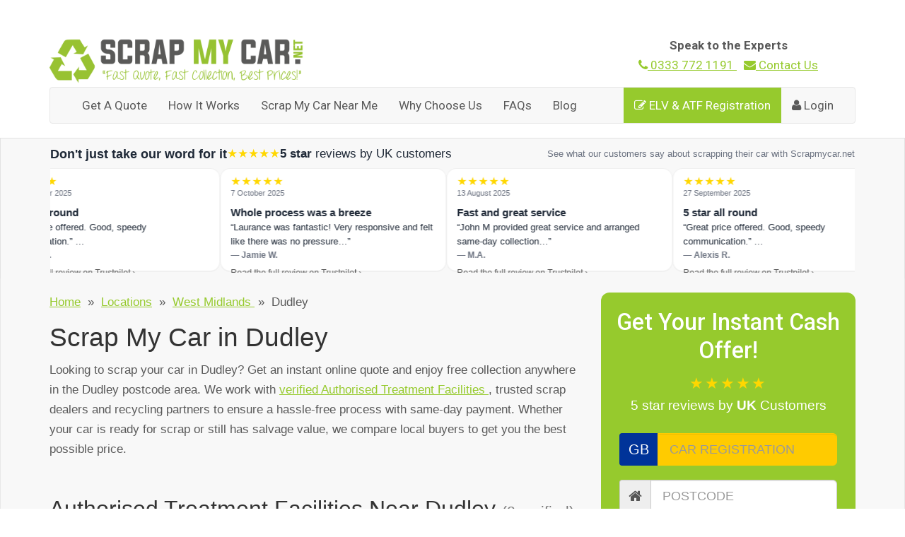

--- FILE ---
content_type: text/html; charset=UTF-8
request_url: https://www.scrapmycar.net/locations/scrap-car-dudley
body_size: 15211
content:


<!DOCTYPE html>
<html lang="en">
<head>
<meta charset="utf-8">
<title>Top Prices Paid for Scrap Cars in Dudley - scrapmycar.net</title>
<meta name="description" content="scrapmycar.net will help you get the best possible price for your scrap car in Dudley. We&#039;ll even arrange free collection from a local car scrap yard.">
<meta name="robots" content="index,follow">
<meta name="viewport" content="width=device-width, initial-scale=1">

<!-- Open Graph -->
<meta property="og:type" content="website">
<meta property="og:title" content="Top Prices Paid for Scrap Cars in Dudley - scrapmycar.net">
<meta property="og:description" content="scrapmycar.net will help you get the best possible price for your scrap car in Dudley. We&#039;ll even arrange free collection from a local car scrap yard.">
<meta property="og:image" content="https://www.scrapmycar.net/img/facebook.jpg">
<meta property="og:url" content="https://www.scrapmycar.net/locations/scrap-car-dudley">

<link rel="canonical" href="https://www.scrapmycar.net/locations/scrap-car-dudley">

<!-- Styles -->
<link href="/css/bootstrap.min.css" rel="stylesheet">
<link href="/css/style.css" rel="stylesheet">
<link rel="stylesheet" href="/font-awesome/css/font-awesome.min.css">
<link href="/css/daterangepicker.css" rel="stylesheet">

<link rel="icon" href="/img/favicon.ico" type="image/x-icon">
<link rel="shortcut icon" href="/img/favicon.ico">
<link rel="apple-touch-icon" href="/bootstrap/img/apple-touch-icon.png">
<link rel="apple-touch-icon" sizes="72x72" href="/bootstrap/img/apple-touch-icon-72x72.png">
<link rel="apple-touch-icon" sizes="114x114" href="/bootstrap/img/apple-touch-icon-114x114.png">

<!-- Fonts -->
<link rel="preconnect" href="https://fonts.googleapis.com">
<link rel="preconnect" href="https://fonts.gstatic.com" crossorigin>

<link rel="stylesheet"
      href="https://fonts.googleapis.com/css2?family=Inter:wght@300;400;500&family=Roboto:ital,wght@0,300;0,400;0,500;0,700;1,300;1,400&display=swap">

<!-- Google tag (gtag.js) -->
<script async src="https://www.googletagmanager.com/gtag/js?id=G-BK8Q0M3VE4"></script>
<script>
  window.dataLayer = window.dataLayer || [];
  function gtag(){ dataLayer.push(arguments); }
  gtag('js', new Date());
  gtag('config', 'G-BK8Q0M3VE4');
  gtag('config', 'AW-953612166');
</script>

<!-- Facebook Pixel -->
<script>
!function(f,b,e,v,n,t,s){if(f.fbq)return;n=f.fbq=function(){n.callMethod?
n.callMethod.apply(n,arguments):n.queue.push(arguments)};if(!f._fbq)f._fbq=n;
n.push=n;n.loaded=!0;n.version='2.0';n.queue=[];t=b.createElement(e);t.async=!0;
t.src=v;s=b.getElementsByTagName(e)[0];s.parentNode.insertBefore(t,s)}
(window, document,'script','https://connect.facebook.net/en_US/fbevents.js');
fbq('init', '304334920079708'); fbq('track', 'PageView');
</script>
<noscript><img height="1" width="1" style="display:none"
src="https://www.facebook.com/tr?id=304334920079708&ev=PageView&noscript=1" alt=""></noscript>
</head>
<body>
<div class="container">
    <div class="row">
        <div class="logotop">
            <div class="col-md-4">
                <a href="/"><img src="/img/scrapmycar.webp" alt="Scrap My Car" class="img-responsive"/></a>
            </div>
            <div class="col-md-4 col-md-push-4">
  <p class="header-contact" style="text-align: center; margin: 0;">
    <strong>Speak to the Experts</strong><br>
    <a href="tel:03337721191" class="contact-phone" style="margin-right: 10px;">
      <i class="fa fa-phone"></i> 0333 772 1191
    </a>
    <a href="https://www.scrapmycar.net/contact.php" class="contact-email">
      <i class="fa fa-envelope"></i> Contact Us
    </a>
  </p>
</div>
        </div>
    </div>
   <!-- Static navbar -->
  <nav class="navbar navbar-default">
    <div class="container-fluid">
      <div class="navbar-header">
        <button type="button" class="navbar-toggle collapsed" data-toggle="collapse" data-target="#navbar" aria-expanded="false" aria-controls="navbar">
          <span class="sr-only">Toggle navigation</span>
          <span class="icon-bar"></span>
          <span class="icon-bar"></span>
          <span class="icon-bar"></span>
        </button>
      </div>

      <div id="navbar" class="navbar-collapse collapse">
        <ul class="nav navbar-nav">
                      <li><a href="https://www.scrapmycar.net">Get A Quote</a></li>
            <li><a href="https://www.scrapmycar.net/how-it-works.php">How It Works</a></li>
            <li><a href="https://www.scrapmycar.net/locations">Scrap My Car Near Me</a></li>
            <li><a href="https://www.scrapmycar.net/why-choose-us.php">Why Choose Us</a></li>
            <li><a href="https://www.scrapmycar.net/faq.php">FAQs</a></li>
            <li><a href="https://www.scrapmycar.net/news/">Blog</a></li>
                  </ul> <!-- CLOSE the first UL before starting the right-aligned menu -->

        <ul class="nav navbar-nav navbar-right">
                      <li class="active"><a href="/register.php"><i class="fa fa-pencil-square-o"></i> ELV &amp; ATF Registration</a></li>
            <li><a href="/elv-atf/login.php"><i class="fa fa-user"></i> Login</a></li>
                  </ul>
      </div><!--/.nav-collapse -->
    </div>
  </nav>

<!-- Org + WebPage + LocalBusiness + Breadcrumbs -->
<script type="application/ld+json">
{"@context":"https://schema.org","@graph":[{"@type":"Organization","@id":"https://www.scrapmycar.net/#org","name":"Scrap My Car","url":"https://www.scrapmycar.net/","logo":"https://www.scrapmycar.net/img/scrapmycar.png","telephone":"+44-333-772-1191","email":"contact@scrapmycar.net","sameAs":["https://www.facebook.com/ScrapMyCar","https://x.com/scrapmycar_uk"]},{"@type":"WebSite","@id":"https://www.scrapmycar.net/#website","url":"https://www.scrapmycar.net/","name":"scrapmycar.net","publisher":{"@id":"https://www.scrapmycar.net/#org"}},{"@type":"WebPage","@id":"https://www.scrapmycar.net/locations/scrap-car-dudley/#webpage","url":"https://www.scrapmycar.net/locations/scrap-car-dudley/","name":"Scrap My Car Dudley | Free Collection & Instant Payment","description":"Get the best price to scrap your car in Dudley. Free collection, instant quotes and same-day payment.","inLanguage":"en-GB","isPartOf":{"@id":"https://www.scrapmycar.net/#website"},"publisher":{"@id":"https://www.scrapmycar.net/#org"},"mainEntity":{"@id":"https://www.scrapmycar.net/locations/scrap-car-dudley/#service"}},{"@type":"Service","@id":"https://www.scrapmycar.net/locations/scrap-car-dudley/#service","name":"Scrap Car Collection & Recycling – Dudley","serviceType":"Scrap vehicle collection and disposal","provider":{"@id":"https://www.scrapmycar.net/#org"},"areaServed":[{"@type":"AdministrativeArea","name":"Dudley"},{"@type":"AdministrativeArea","name":"West Midlands"}],"availableChannel":{"@type":"ServiceChannel","serviceUrl":"https://www.scrapmycar.net/locations/scrap-car-dudley/"},"url":"https://www.scrapmycar.net/locations/scrap-car-dudley/","mainEntityOfPage":{"@id":"https://www.scrapmycar.net/locations/scrap-car-dudley/#webpage"},"serviceArea":{"@type":"Place","geo":{"@type":"GeoCoordinates","latitude":52.51236,"longitude":-2.0972}}},{"@type":"BreadcrumbList","@id":"https://www.scrapmycar.net/locations/scrap-car-dudley/#breadcrumb","itemListElement":[{"@type":"ListItem","position":1,"name":"Home","item":"https://www.scrapmycar.net/"},{"@type":"ListItem","position":2,"name":"Locations","item":"https://www.scrapmycar.net/locations/"},{"@type":"ListItem","position":3,"name":"Dudley","item":"https://www.scrapmycar.net/locations/scrap-car-dudley/"}]}]}</script>
<style>
  p a { color:#96ca2d; font-weight: 400; text-decoration: underline; }
  span.circle { background:#95ca2d; border-radius:40px; padding:4px 11px; margin-right:5px; }
  .greenbox { border:2px solid #95ca2f; border-radius:15px; padding:20px; min-height:260px; }
  .map-embed { position:relative; padding-bottom:36.25%; height:0; overflow:hidden; }
.map-embed iframe { position:absolute; top:0; left:0; width:100%; height:100%; }
  .reviewbanner {
    background: linear-gradient(180deg, rgba(150, 202, 45, .08) 0, rgba(150, 202, 45, .02) 100%), var(--bg-soft);
    padding: 50px 0;
    border-top: 1px solid #f0f0f0;
    border: 1px solid #e2e2e2;
    border-radius: 15px;
    margin-top: 30px;
    margin-bottom: 50px;
}

.reviews-grid .col-md-4 {
    margin-bottom: 24px;
    margin-right: -20px;
}

.steps-band {
    padding: 20px 0 10px;
    margin-top: 10px;
}

.btn-get-price{
      background-color: #95ca2f;
    color: #fff;
    margin-top: 10px;
}
  
  .town-extra-content {
    margin-bottom: 30px;
}
</style>

<style>
    :root {
        --bg: #0f172a;
        --card: #1e2537;
        --text-main: #f8fafc;
        --text-dim: #94a3b8;
        --accent: #38bdf8;
        --radius-lg: 1rem;
    }

    header h1 { margin: 0 0 .35rem; font-size: 1.8rem; }
    header .subline { color: var(--text-dim); margin-bottom: 1rem; }
    .summary-bar { color: var(--text-dim); font-size: .9rem; margin: 0 0 1rem; }
    .panel { background: var(--card); border-radius: var(--radius-lg); padding: 1rem; margin-bottom: 1rem; }
    .section-title { display:flex; align-items:center; justify-content: space-between; margin-bottom: .5rem; }
    .section-title h2 { margin: 0; font-size: 1.1rem; }
    .count-chip { background: rgba(255,255,255,0.1); border-radius: 999px; padding: .2rem .6rem; font-size: .8rem; }
    ul.place-list { list-style: none; padding: 0; margin: 0; display: grid; grid-template-columns: 1fr; gap: .35rem; }
    ul.place-list li a { color: var(--text-main); text-decoration: none; }
    ul.place-list li a:hover { color: var(--accent); text-decoration: underline; }
    .empty-state { font-size: .9rem; color: var(--text-dim); padding: .5rem 0 1rem; }
    footer { margin-top: 16px; color: var(--text-dim); font-size: .85rem; }
    .content { margin-top: 1rem; }
</style>

<style>
  /* Steps band + cards */
.steps-band{padding:20px 0 10px}
.step-card{
  position:relative;background:#fff;border:1px solid #e7f1cf;border-radius:16px;
  padding:22px 18px 18px;margin-bottom:20px;min-height:281px;
  box-shadow:0 6px 22px rgba(150,202,45,.12);
  transition:transform .18s ease,box-shadow .18s ease;
}
.step-card:hover{transform:translateY(-3px);box-shadow:0 10px 28px rgba(150,202,45,.18)}
.step-badge{
  position:absolute;top:-14px;left:-14px;width:38px;height:38px;border-radius:50%;
  background:#96ca2d;color:#fff;font-weight:700;font-size:18px;
  display:flex;align-items:center;justify-content:center;box-shadow:0 4px 10px rgba(0,0,0,.12)
}
.step-icon{
  width:64px;height:64px;border-radius:14px;margin-bottom:12px;
  display:flex;align-items:center;justify-content:center;
  background:linear-gradient(180deg,rgba(150,202,45,.18),rgba(150,202,45,.10));
  border:1px solid #e7f1cf
}
.step-icon svg{width:38px;height:38px}
.step-icon svg rect,.step-icon svg circle,.step-icon svg path{stroke:#6e8e1c;fill:transparent}
.step-icon svg rect:first-child{fill:#dff0b3}
.step-card h4{margin:8px 0 8px;font-size:20px;font-weight:700;color:#2e2e2e}
.step-card p{margin:0;font-size:16px;line-height:1.55;color:#444}
@media(max-width:767px){.step-card{min-height:auto}}
.step-icon { width:72px; height:72px; }
.step-icon svg { width:72px; height:72px; display:block; }


.review-box {
    padding: 10px;
    border: solid 1px #96ca2d;
    border-radius: 15px;
    margin-right: 20px;
}

.reviewrow{
  display: flex;
}

.wrapper-top{
    background-color: #f8f8f8;
    padding: 20px;
    border: solid 1px #e7e7e7;
    margin-bottom: 30px;
    border-top:0px;
  }

  a.active {
    color: #96ca2d;
    font-weight: 600;
}

a:hover, a:focus {
    color: #96ca2d;
    text-decoration: none;
}

  .map-embed { position:relative; padding-bottom:36.25%; height:0; overflow:hidden; }

.reviewbanner {
    background: linear-gradient(180deg, rgba(150, 202, 45, .08) 0, rgba(150, 202, 45, .02) 100%), var(--bg-soft);
    padding: 0px 0;
    border-top: 1px solid #f0f0f0;
    border: 1px solid #e2e2e2;
    border-radius: 0px;
    margin-top: 0px;
    margin-bottom: 0px;
    border-bottom: 0px;
}

.help-callout{
  background: #f8f8f8;
    padding: 30px;
    border-radius: 15px;
    text-align: center;
    border: solid 1px #e7f1cf;
}

.help-callout button{
  background: #96ca2d;
  border: 1px solid #87b42d;
}
</style>

<style>
  .step-icon{width:72px;height:72px;margin-bottom:10px}
  .step-icon svg{width:72px;height:72px;display:block}
</style>
</div>

<!-- Reviews Banner :: Scrapmycar.net -->
<style>
  :root{
    --smc-brand: var(--bs-primary, currentColor);
    --smc-text: #1f2937;
    --smc-muted: #6b7280;
    --smc-card-bg: #ffffff;
    --smc-band-bg: #f8fafc;
    --smc-star: #FFD700;
    --smc-radius: 14px;
    --smc-gap: 14px;
    --smc-height: 148px;
    --smc-pad-y: 10px;
    --smc-pad-x: 14px;
    --smc-speed: 48s;
  }

.reviewbanner {
    position: relative;
    z-index: 5;
    background: #f8f8f8;
    border-block: 1px solid rgba(0, 0, 0, 0.06);
    color: var(--smc-text);
    overflow: hidden;
    border-bottom: 0px;
}

  .reviewbanner .container{
    max-width: 1200px;
    margin-inline: auto;
    padding: 8px 16px;
  }

  .reviews-head{
    display:flex;
    align-items:center;
    gap: 10px 16px;
    flex-wrap: wrap;
    margin: 0 0 6px 0;
  }
  .reviews-head h2{
    font-size: 18px;
    line-height: 1.2;
    margin: 0;
    font-weight: 700;
    color: var(--smc-text);
  }
  .reviews-head .tp-badge{
    display:inline-flex;
    align-items:center;
    gap:8px;
    font-size: 13px;
    line-height:1.2;
    color: var(--smc-text);
    text-decoration:none;
    background:#fff;
    border:1px solid rgba(0,0,0,0.08);
    padding:6px 10px;
    border-radius: 999px;
    transition: border-color .2s ease;
  }
  .reviews-head .tp-badge:hover{
    border-color: var(--smc-brand);
  }
  .reviews-head .lead{
    margin:0 0 0 auto;
    font-size: 13px;
    color: var(--smc-muted);
    white-space: nowrap;
    overflow: hidden;
    text-overflow: ellipsis;
  }

  .reviews-rail{
    position: relative;
    height: var(--smc-height);
    overflow: hidden;
    mask-image: linear-gradient(90deg, transparent 0, #000 36px, #000 calc(100% - 36px), transparent 100%);
  }

  .reviews-track{
    display: inline-flex;
    align-items: stretch;
    gap: var(--smc-gap);
    will-change: transform;
    animation: smc-marquee var(--smc-speed) linear infinite;
    padding-bottom: 2px;
  }
  .reviews-track:hover{ animation-play-state: paused; }
  @keyframes smc-marquee{
    from { transform: translateX(0); }
    to   { transform: translateX(-50%); }
  }

  .reviewbox{
    display:flex;
    flex-direction: column;
    justify-content: space-between;
    width: 320px;
    min-width: 320px;
    height: calc(var(--smc-height) - 2px);
    background: var(--smc-card-bg);
    border: 1px solid rgba(0,0,0,0.06);
    border-radius: var(--smc-radius);
    padding: var(--smc-pad-y) var(--smc-pad-x);
    box-shadow: 0 1px 0 rgba(0,0,0,0.03);
  }
  .reviewbox .rating{
    font-size: 16px;
    letter-spacing: 1px;
    color: var(--smc-star);
    line-height: 1;
  }
  .reviewbox .meta{
    display:flex; gap:8px; align-items:center; flex-wrap:wrap;
    font-size:12px; color: var(--smc-muted);
  }
  .reviewbox .date{ color: var(--smc-muted); }
  .reviewbox .title{
    font-size: 15px; margin: 2px 0 2px; line-height: 1.25; font-weight: 700; color: var(--smc-text);
  }
  .reviewbox .description{
    font-size: 13px; margin: 0; color: var(--smc-text);
    display: -webkit-box; -webkit-line-clamp: 2; -webkit-box-orient: vertical; overflow: hidden;
  }
  .reviewbox .author{ font-size: 12px; color: var(--smc-muted); }
  .reviewbox .source a{
    font-size: 12px; text-decoration: none; color: var(--smc-brand);
  }
  .reviewbox .source a:hover{ text-decoration: underline; }

  @media (max-width: 768px){
    .reviews-head{
      gap: 6px 10px;
    }
    .reviews-head .lead{ display:none; }
    .reviewbox{ width: 280px; min-width: 280px; }
    :root{ --smc-height: 142px; }
  }

  @media (prefers-reduced-motion: reduce){
    .reviews-track{ animation: none; }
  }

  .thumbnail a>img, .thumbnail>img {
    margin-right: auto;
    margin-left: auto;
    border-radius: 15px;
}

.thumbnail {
    display: block;
    padding: 4px;
    margin-bottom: 20px;
    line-height: 1.42857143;
    background-color: #fff;
    border: 1px solid #e7f1cf;
    border-radius: 15px;
    -webkit-transition: border .2s 
ease-in-out;
    -o-transition: border .2s ease-in-out;
    transition: border .2s 
ease-in-out;
    min-height: 613px;
}

.thumbnail a.btn.btn-default{
  width: 100%;
    background-color: #96ca2d;
    color: #fff;
}

.greenbox{
      border: 2px solid #95ca2f;
    border-radius: 15px;
    padding: 20px;
    min-height: 260px;
}
</style>

<div class="reviewbanner" role="region" aria-label="Customer reviews from Trustpilot">
  <div class="container">
    <div class="reviews-head">
      <h2>Don't just take our word for it</h2>
      <span class="rating" aria-hidden="true" style="color:#FFD700;">★★★★★</span>
      
        <span><strong>5 star</strong> reviews by UK customers</span>
      </a>
      <p class="lead">See what our customers say about scrapping their car with Scrapmycar.net</p>
    </div>

    <div class="reviews-rail" aria-live="polite">
      <div class="reviews-track">

        <!-- TRACK A -->
        <article class="reviewbox">
          <div>
            <div class="rating" aria-label="Five out of five stars">★★★★★</div>
            <div class="meta">
              <span class="date">27 September 2025</span>
            </div>
            <h4 class="title">5 star all round</h4>
            <p class="description">“Great price offered. Good, speedy communication.” …</p>
          </div>
          <div>
            <div class="author">— Alexis R.</div>
            <p class="source">
              <a href="https://uk.trustpilot.com/users/68d7e8bb8a838c84077bc927" 
                 target="_blank" rel="noopener noreferrer"
                 aria-label="Read the full review on Trustpilot (opens in a new tab)">
                 Read the full review on Trustpilot ›
              </a>
            </p>
          </div>
        </article>

        <article class="reviewbox">
          <div>
            <div class="rating" aria-label="Five out of five stars">★★★★★</div>
            <div class="meta">
              <span class="date">7 October 2025</span>
            </div>
            <h4 class="title">Whole process was a breeze</h4>
            <p class="description">“Laurance was fantastic! Very responsive and felt like there was no pressure…”</p>
          </div>
          <div>
            <div class="author">— Jamie W.</div>
            <p class="source">
              <a href="https://uk.trustpilot.com/users/68e536ef7e136979f1607b8d" 
                 target="_blank" rel="noopener noreferrer"
                 aria-label="Read the full review on Trustpilot (opens in a new tab)">
                 Read the full review on Trustpilot ›
              </a>
            </p>
          </div>
        </article>

        <article class="reviewbox">
          <div>
            <div class="rating" aria-label="Five out of five stars">★★★★★</div>
            <div class="meta">
              <span class="date">13 August 2025</span>
            </div>
            <h4 class="title">Fast and great service</h4>
            <p class="description">“John M provided great service and arranged same-day collection…”</p>
          </div>
          <div>
            <div class="author">— M.A.</div>
            <p class="source">
              <a href="https://uk.trustpilot.com/reviews/689ce90f620951f63fed8618" 
                 target="_blank" rel="noopener noreferrer"
                 aria-label="Read the full review on Trustpilot (opens in a new tab)">
                 Read the full review on Trustpilot ›
              </a>
            </p>
          </div>
        </article>

        <!-- TRACK B (duplicate for infinite loop) -->
        <article class="reviewbox" aria-hidden="true">
          <div>
            <div class="rating">★★★★★</div>
            <div class="meta"><span class="date">27 September 2025</span></div>
            <h4 class="title">5 star all round</h4>
            <p class="description">“Great price offered. Good, speedy communication.” …</p>
          </div>
          <div>
            <div class="author">— Alexis R.</div>
            <p class="source">
              <a href="https://uk.trustpilot.com/users/68d7e8bb8a838c84077bc927" target="_blank" rel="noopener noreferrer">
                Read the full review on Trustpilot ›
              </a>
            </p>
          </div>
        </article>

        <article class="reviewbox" aria-hidden="true">
          <div>
            <div class="rating">★★★★★</div>
            <div class="meta"><span class="date">7 October 2025</span></div>
            <h4 class="title">Whole process was a breeze</h4>
            <p class="description">“Laurance was fantastic! Very responsive and felt like there was no pressure…”</p>
          </div>
          <div>
            <div class="author">— Jamie W.</div>
            <p class="source">
              <a href="https://uk.trustpilot.com/users/68e536ef7e136979f1607b8d" target="_blank" rel="noopener noreferrer">
                Read the full review on Trustpilot ›
              </a>
            </p>
          </div>
        </article>

        <article class="reviewbox" aria-hidden="true">
          <div>
            <div class="rating">★★★★★</div>
            <div class="meta"><span class="date">13 August 2025</span></div>
            <h4 class="title">Fast and great service</h4>
            <p class="description">“John M provided great service and arranged same-day collection…”</p>
          </div>
          <div>
            <div class="author">— M.A.</div>
            <p class="source">
              <a href="https://uk.trustpilot.com/reviews/689ce90f620951f63fed8618" target="_blank" rel="noopener noreferrer">
                Read the full review on Trustpilot ›
              </a>
            </p>
          </div>
        </article>

      </div>
    </div>

  </div>
</div>
<!-- /Reviews Banner -->

<section class="wrapper-top">
<div class="container">
<div class="row">
    <!-- Quote box -->
<div class="col-md-4 col-lg-4 col-sm-6 col-lg-push-8 col-md-push-8 col-sm-push-6">
  <div class="quote text-center">
    <h2>Get Your Instant Cash Offer!</h2>
    
    <p class="quote-rating" style="font-size:1.1em;">
      <span style="color:#FFD700; font-size:1.2em; letter-spacing:2px;">★★★★★</span><br>
      5 star reviews <strong></strong> by <strong>UK</strong> Customers
    </p>

    <form id="instant_quote" method="post" action="/vehicle-details.php" style="text-align:left;">
      <div class="reg">
        <div class="input-group">
          <span class="input-group-addon">GB</span>
          <input class="form-control input-lg" name="reg_no" id="reg_no" type="text" maxlength="10" placeholder="Car Registration" value="">
        </div>
      </div>
      <div class="input-group">
        <span class="input-group-addon"><i class="fa fa-home"></i></span>
        <input class="form-control input-lg" name="postcode" id="postcode" type="text" maxlength="10" placeholder="Postcode" value="">
      </div>
    <div class="text-center">
      <button type="submit" class="btn btn-default" id="btn_instant_get_price">Get Price!</button>
      </div>
    </form>

  </div>
</div>


  <!-- Content -->


  <div class="col-md-8 col-sm-6 col-md-pull-4 col-sm-pull-6">
    <p class="breadcrumbs">
    <a href="/" title="Home">Home</a>
    &nbsp;&raquo;&nbsp;
    <a href="/locations/" title="Locations">Locations</a>
          &nbsp;&raquo;&nbsp;
      <a href="/locations/scrap-car-west-midlands/"
         title="Scrap My Car West Midlands">
        West Midlands      </a>
        &nbsp;&raquo;&nbsp;
    <span title="Scrap My Car Dudley">
      Dudley    </span>
  </p>
    <h1>Scrap My Car in Dudley</h1>
	  <p>
  Looking to scrap your car in Dudley? 
  Get an instant online quote and enjoy free collection anywhere in the 
  Dudley postcode area. 
  We work with 
  <a href="/verified-elvs.php?q=Dudley" target="_blank" rel="noopener nofollow">
    verified Authorised Treatment Facilities
  </a>, 
  trusted scrap dealers and recycling partners to ensure a hassle-free process with same-day payment. 
  Whether your car is ready for scrap or still has salvage value, we compare local buyers to get you the best possible price.
</p>

	  <style>
.elv-badge{display:inline-block;margin-left:6px;padding:2px 6px;border-radius:12px;font-size:12px;line-height:1;background:#00763c;color:#fff;}
.elv-card{padding:12px;border:1px solid #eee;border-radius:8px;min-height:230px;margin-bottom:10px;background:#f4f6ed;}
</style><h2 style="margin-top:50px;">Authorised Treatment Facilities Near Dudley <small>(2 verified)</small></h2><div class="container row"><div class="col-md-4"><div class="elv-card"><strong><a href="https://environment.data.gov.uk/public-register/end-of-life-vehicles/registration/VP3599CW" target="_blank" rel="nofollow noopener">ELV Recycling Ltd</a></strong><span class="elv-badge" title="Verified on the Environment Agency public register">Verified on GOV.UK</span><br>Unit 18 Premier Estate, Leys Road, Brierley Hill, West Midlands, DY5 3UP<br>Tel: 01384 77308 (EA/WML: 46186) (EPR: VP3599CW)</div></div><div class="col-md-4"><div class="elv-card"><strong><a href="https://environment.data.gov.uk/public-register/end-of-life-vehicles/registration/EB3536AX" target="_blank" rel="nofollow noopener">F And J Exports Ltd</a></strong><span class="elv-badge" title="Verified on the Environment Agency public register">Verified on GOV.UK</span><br>Unit 14, Thornleigh Trading Est, Dudley, West Midlands, DY2 8UB<br>Tel: 01384 213 186 (EA/WML: 103804) (EPR: EB3536AX)</div></div></div><!-- ELV debug: town=Dudley, slug=dudley, area=, count=0, phase=area-fallback -->

	  
 </section>
	<div class="container">
  <section class="steps-band">
    <div class="row">
      <div class="col-md-12">
        
        <div class="row">

          <!-- STEP 1 -->
          <div class="col-sm-12 col-md-4">
            <article class="step-card">
                <div class="step-icon" aria-hidden="true">
                <svg><use href="#icon-plate"></use></svg>
              </div>
              <h4>Instant offers</h4>
              <p>
                Get a quote in 30 seconds when you put your car's basic details into our online generator.
              </p>
            </article>
          </div>

          <!-- STEP 2 -->
          <div class="col-sm-12 col-md-4">
            <article class="step-card">
              <div class="step-icon" aria-hidden="true">
                <svg><use href="#icon-tick"></use></svg>
              </div>
              <h4>Guaranteed prices</h4>
              <p>
                Describe the condition of your car to our team and we'll secure that price for you.
              </p>
            </article>
          </div>

          <!-- STEP 3 -->
          <div class="col-sm-12 col-md-4">
            <article class="step-card">
              <div class="step-icon" aria-hidden="true">
                <svg><use href="#icon-truck"></use></svg>
              </div>
              <h4>Free collection</h4>
              <p>
                Our network of specialists cover all Dudley postcodes, meaning we can offer a free collection to all.
              </p>
            </article>
          </div>

        </div>
      </div>
    </div>
  </section>
</div>
	
<!-- REVIEWS @FETCH: ID=11616 Town=Dudley Len=0 --><!-- No reviews present in this town's Content field -->




 <div class="container">
  <div>
    <div class="col-md-12">
      <!-- New four-column content section (moved to top) -->
      <div class="row mb-4">
        <h2>Scrap Car Solutions we offer in Dudley.</h2>
        <div class="col-md-3 mb-3">
          <h3>Scrap your car</h3>
          <p>Get an instant scrap price for your car using just your postcode and registration number. We offer quick sales and free collection through our nationwide network of specialists making it the simplest, most hassle free way to sell your vehicle.</p>
        </div>

        <div class="col-md-3 mb-3">
          <h3>Sell a car for salvage</h3>
          <p>Some vehicles are simply too good to scrap. If yours still has value, we can often secure you a higher offer than the standard scrap price. Our network of specialist buyers purchase vehicles for parts and repairs a process we call selling for salvage. Get in touch with our team to find out if your car qualifies.</p>
        </div>

        <div class="col-md-3 mb-3">
          <h3>Sell a damaged car</h3>
          <p>Whether your car is broken, damaged, written off, or has failed its MOT, you can still sell it quickly with Scrapmycar.net. Our expert buyers find value in every vehicle, regardless of condition, ensuring you get the best possible deal and a guaranteed sale much faster than selling privately.</p>
        </div>

        <div class="col-md-3 mb-3">
          <h3>Sell a van or commercial vehicle</h3>
          <p>Have a van, truck, bus, or other commercial vehicle that's past its prime? Whether it's a single vehicle or a whole fleet, Scrapmycar.net makes it easy to get a great price and hassle free collection anywhere in the Dudley area.</p>
        </div>
      </div>

      <!-- Existing section -->
      <h2>We Buy all kinds of vehicles in Dudley including.</h2>

      <div class="row vehicle-types-list">
        <div class="col-md-4 mb-3">
          <h4><span class="tick">✅</span> Non-starters</h4>
        </div>
        <div class="col-md-4 mb-3">
          <h4><span class="tick">✅</span> MOT Failures</h4>
        </div>
        <div class="col-md-4 mb-3">
          <h4><span class="tick">✅</span> Insurance Write-Offs</h4>
        </div>
        <div class="col-md-4 mb-3">
          <h4><span class="tick">✅</span> Damaged or Broken</h4>
        </div>
        <div class="col-md-4 mb-3">
          <h4><span class="tick">✅</span> SORN or No V5</h4>
        </div>
        <div class="col-md-4 mb-3">
          <h4><span class="tick">✅</span> Petrol, Diesel, Hybrid, Electric</h4>
        </div>
      </div>

    </div>
  </div>
</div>


<br>
<!-- Get your scrap car quote -->
<div class="container">
<section class="steps-band">
  <div class="row">
    <div class="col-md-12">
      <h2>How to Scrap Your Car In Dudley</h2>
      <p>Get a guaranteed price and complete the whole process in just a few minutes.</p>

      <div class="row">

        <!-- STEP 1 -->
        <div class="col-sm-12 col-md-4">
          <article class="step-card">
            <div class="step-badge">1</div>
            <div class="step-icon" aria-hidden="true">
              <svg><use href="#icon-plate"></use></svg>
            </div>
            <h4>Get your instant quote</h4>
            <p>
              Enter your reg and <strong></strong> postcode.  
              We check real-time scrap and salvage prices from licensed buyers in
              <strong>Dudley</strong> and show verified offers only.
            </p>
          </article>
        </div>

        <!-- STEP 2 -->
        <div class="col-sm-12 col-md-4">
          <article class="step-card">
            <div class="step-badge">2</div>
            <div class="step-icon" aria-hidden="true">
              <svg><use href="#icon-tick"></use></svg>
            </div>
            <h4>Choose your collection</h4>
            <p>
              Pick the best price and book a time that suits you.  
              Your driver arrives with ID and follows proper depollution and handling procedures — no pressure, no surprises.
            </p>
          </article>
        </div>

        <!-- STEP 3 -->
        <div class="col-sm-12 col-md-4">
          <article class="step-card">
            <div class="step-badge">3</div>
            <div class="step-icon" aria-hidden="true">
              <svg><use href="#icon-truck"></use></svg>
            </div>
            <h4>Get paid & receive your CoD</h4>
            <p>
              You’re paid by secure bank transfer — never cash — in full compliance with the Scrap Metal Dealers Act.  
              Your vehicle goes to an approved ATF and you receive your DVLA Certificate of Destruction.
            </p>
          </article>
        </div>

      </div>
    </div>
  </div>
</section>
<div class="col-md-12">
    <div class="map-embed">
  <iframe
    frameborder="0"
    style="border:0; width:100%; height:400px;"
    src="https://www.google.com/maps/embed/v1/place?key=AIzaSyD176NA50LHgEQk5KnGLvkKMkqhimtFJv8&amp;q=Dudley%2C+UK&amp;zoom=12"
    allowfullscreen
    loading="lazy">
  </iframe>
</div>

<noscript>
  <a href="https://maps.google.com/?q=Dudley%2C+UK" target="_blank" rel="noopener">
    View service area on Google Maps
  </a>
</noscript>

  </div>
</div>

<br>

<div class="container">
<!-- Coverage + Map -->
<div class="row" style="margin-top:20px;">
  <div class="col-md-12" style="margin-top:20px;">
    <h2>Same Day Scrap Car Collection in Dudley.</h2>

<img src="/img/generic-town.jpeg" alt="Town centre of Dudley" class="img-responsive" style="border-radius:15px; margin:15px 0; width:50%; max-width:400px;">

    <p>We offer same day collection and payment from every 
 Dudley postcode including DY1 - DY3.</p>


<p>Or any other neighbouring towns or rural areas to Dudley, including</p>
<p style="font-size:20px;">
  Fordley, Annitsford, Burradon, Camperdown, Killingworth.</p>

 </section>
        
  </div>
   
  <div class="col-md-12">
    
  </div>
</div>

<br>
   


<!-- Minimal icon sizing (you can move this into /css/style.css) -->
<style>
  .step-icon{width:72px;height:72px;margin-bottom:10px}
  .step-icon svg{width:72px;height:72px;display:block}
</style>

<!-- === Inline SVG sprite (place once per page, ideally near the end of <body>) === -->
<svg aria-hidden="true" focusable="false" width="0" height="0" style="position:absolute;left:-9999px;top:-9999px">
  <!-- 1) License Plate + Magnifier -->
  <symbol id="icon-plate" viewBox="0 0 96 64">
    <defs>
      <linearGradient id="step-g1" x1="0" x2="0" y1="0" y2="1">
        <stop offset="0" stop-color="#E8F5C6"/>
        <stop offset="1" stop-color="#DDF0B0"/>
      </linearGradient>
    </defs>
    <rect x="4" y="10" width="72" height="44" rx="7" fill="url(#step-g1)" stroke="#6E8E1C" stroke-width="2"/>
    <rect x="9" y="15" width="62" height="34" rx="5" fill="#FFF" stroke="#B7D05C" stroke-width="1.5"/>
    <rect x="9" y="15" width="14" height="34" rx="3" fill="#003399"/>
    <text x="16" y="36" text-anchor="middle" font-family="Inter, Roboto, Helvetica, Arial, sans-serif"
          font-size="9" fill="#FFF" font-weight="700">GB</text>
    <rect x="27" y="26" width="38" height="4" rx="2" fill="#C9DA7F"/>
    <rect x="27" y="34" width="32" height="4" rx="2" fill="#C9DA7F"/>
    <circle cx="77" cy="44" r="9" fill="#FFF" stroke="#6E8E1C" stroke-width="2"/>
    <line x1="83" y1="50" x2="90" y2="57" stroke="#6E8E1C" stroke-width="3" stroke-linecap="round"/>
  </symbol>

  <!-- 2) Badge Tick -->
  <symbol id="icon-tick" viewBox="0 0 96 96">
    <defs>
      <radialGradient id="step-g2" cx="50%" cy="45%" r="65%">
        <stop offset="0" stop-color="#F3F9DA"/>
        <stop offset="1" stop-color="#E4F2BE"/>
      </radialGradient>
    </defs>
    <circle cx="48" cy="48" r="36" fill="url(#step-g2)" stroke="#96CA2D" stroke-width="2"/>
    <path d="M30 49 l12 12 L66 35" fill="none" stroke="#6E8E1C" stroke-width="6" stroke-linecap="round" stroke-linejoin="round"/>
    <rect x="56" y="56" width="16" height="10" rx="2" fill="#96CA2D" opacity=".25"/>
  </symbol>

  <!-- 3) Tow Truck -->
  <symbol id="icon-truck" viewBox="0 0 120 72">
    <defs>
      <linearGradient id="step-g3" x1="0" x2="0" y1="0" y2="1">
        <stop offset="0" stop-color="#EAF6CE"/>
        <stop offset="1" stop-color="#E0F1BB"/>
      </linearGradient>
    </defs>
    <rect x="10" y="34" width="58" height="20" rx="4" fill="url(#step-g3)" stroke="#6E8E1C" stroke-width="2"/>
    <rect x="68" y="30" width="20" height="24" rx="3" fill="#FFF" stroke="#6E8E1C" stroke-width="2"/>
    <rect x="72" y="34" width="10" height="10" rx="2" fill="#B7D05C"/>
    <path d="M78 30 L96 14 L110 14" fill="none" stroke="#6E8E1C" stroke-width="3" stroke-linecap="round"/>
    <circle cx="110" cy="14" r="3" fill="#6E8E1C"/>
    <circle cx="28" cy="58" r="7.5" fill="#FFF" stroke="#6E8E1C" stroke-width="2"/>
    <circle cx="60" cy="58" r="7.5" fill="#FFF" stroke="#6E8E1C" stroke-width="2"/>
    <rect x="6" y="8" width="28" height="14" rx="3" fill="#96CA2D" opacity=".25"/>
    <path d="M12 15 h16" stroke="#6E8E1C" stroke-width="2" stroke-linecap="round"/>
  </symbol>
</svg>

<section class="town-stats" style="margin-top:30px;margin-bottom:30px;"><div class="row"><div class="col-md-8"><h2>Dudley Scrapping and Salvaging Statistics — 2025</h2><p>In 2025 we helped our customers in Dudley sell 1 cars. That’s 0.1% of all the cars in West Midlands.</p><p>There were 1 grey cars scrapped in Dudley in 2025. They made up 100.0% of all cars scrapped. That’s 88.2% higher than the national average of 11.8%.</p></div></div></section>    <h2 style="margin-top: 50px;">Recent Prices Paid for Vehicles Scrapped in Dudley We’ve Collected.</h2>
    <p>Prices paid depend on; year, make, model and condition. What's Yours Worth?</p>

    <div class="row" style="margin-top:15px;margin-bottom:5px;">
       <div class="col-sm-6 col-md-3 text-center" style="margin-bottom:10px;">
    <div class="greenbox" title="VAUXHALL ZAFIRA scrap value">
      <div style="height:54px; display:flex; align-items:center; justify-content:center; margin-top:4px;">
        <a href="/scrap-value/vauxhall/" aria-label="Scrap value for VAUXHALL">
          <img lazyload
            src="/img/makes/Vauxhall-logo.png"
            alt="VAUXHALL logo"
            style="max-height:50px; max-width:90%; object-fit:contain;"
            onerror="this.style.display='none'">
        </a>
      </div>

      <div style="margin-top:6px;">
        <strong>
          <a href="/scrap-value/vauxhall/" style="text-decoration:none;"
             aria-label="Scrap value for VAUXHALL">
             VAUXHALL          </a>
           ZAFIRA        </strong>
      </div>
      <div style="font-size:18px;margin:6px 0;">£359</div>
      <div style="font-size:13px; opacity:.8;">
        Paid in Dudley      </div>
      <div>
        <a class="btn btn-default btn-sm btn-get-price" href="/scrap-my-car"
           aria-label="Get price for VAUXHALL ZAFIRA">
           Get your price
        </a>
      </div>
    </div>
  </div>
  <div class="col-sm-6 col-md-3 text-center" style="margin-bottom:10px;">
    <div class="greenbox" title="RENAULT CLIO scrap value">
      <div style="height:54px; display:flex; align-items:center; justify-content:center; margin-top:4px;">
        <a href="/scrap-value/renault/" aria-label="Scrap value for RENAULT">
          <img lazyload
            src="/img/makes/Renault-logo.png"
            alt="RENAULT logo"
            style="max-height:50px; max-width:90%; object-fit:contain;"
            onerror="this.style.display='none'">
        </a>
      </div>

      <div style="margin-top:6px;">
        <strong>
          <a href="/scrap-value/renault/" style="text-decoration:none;"
             aria-label="Scrap value for RENAULT">
             RENAULT          </a>
           CLIO        </strong>
      </div>
      <div style="font-size:18px;margin:6px 0;">£114</div>
      <div style="font-size:13px; opacity:.8;">
        Paid in Dudley      </div>
      <div>
        <a class="btn btn-default btn-sm btn-get-price" href="/scrap-my-car"
           aria-label="Get price for RENAULT CLIO">
           Get your price
        </a>
      </div>
    </div>
  </div>
  <div class="col-sm-6 col-md-3 text-center" style="margin-bottom:10px;">
    <div class="greenbox" title="FORD KA scrap value">
      <div style="height:54px; display:flex; align-items:center; justify-content:center; margin-top:4px;">
        <a href="/scrap-value/ford/" aria-label="Scrap value for FORD">
          <img lazyload
            src="/img/makes/Ford-logo.png"
            alt="FORD logo"
            style="max-height:50px; max-width:90%; object-fit:contain;"
            onerror="this.style.display='none'">
        </a>
      </div>

      <div style="margin-top:6px;">
        <strong>
          <a href="/scrap-value/ford/" style="text-decoration:none;"
             aria-label="Scrap value for FORD">
             FORD          </a>
           KA        </strong>
      </div>
      <div style="font-size:18px;margin:6px 0;">£120</div>
      <div style="font-size:13px; opacity:.8;">
        Paid in Dudley      </div>
      <div>
        <a class="btn btn-default btn-sm btn-get-price" href="/scrap-my-car"
           aria-label="Get price for FORD KA">
           Get your price
        </a>
      </div>
    </div>
  </div>
  <div class="col-sm-6 col-md-3 text-center" style="margin-bottom:10px;">
    <div class="greenbox" title="VAUXHALL ASTRA scrap value">
      <div style="height:54px; display:flex; align-items:center; justify-content:center; margin-top:4px;">
        <a href="/scrap-value/vauxhall/" aria-label="Scrap value for VAUXHALL">
          <img lazyload
            src="/img/makes/Vauxhall-logo.png"
            alt="VAUXHALL logo"
            style="max-height:50px; max-width:90%; object-fit:contain;"
            onerror="this.style.display='none'">
        </a>
      </div>

      <div style="margin-top:6px;">
        <strong>
          <a href="/scrap-value/vauxhall/" style="text-decoration:none;"
             aria-label="Scrap value for VAUXHALL">
             VAUXHALL          </a>
           ASTRA        </strong>
      </div>
      <div style="font-size:18px;margin:6px 0;">£200</div>
      <div style="font-size:13px; opacity:.8;">
        Paid in Dudley      </div>
      <div>
        <a class="btn btn-default btn-sm btn-get-price" href="/scrap-my-car"
           aria-label="Get price for VAUXHALL ASTRA">
           Get your price
        </a>
      </div>
    </div>
  </div>
    
    </div>
    
<!-- debug city='' county='West Midlands' postcodeArea='' local1_rows=0 local2_rows=4 uk_rows=0 cards=4 unique_pairs=4 -->
	





<div class="row" style="margin-bottom: 30px; margin-top: 50px;">
  <div class="col-md-12">
    <h2>Frequently asked questions (FAQs)</h2>

    <div class="faq-item">
      <h3 class="faq-question" style="font-weight: 600; color: #95ca2f; cursor: pointer;">
        Can I scrap my car in Dudley?
      </h3>
      <div class="faq-answer" style="display: none;">
        <p>Absolutely, you can <strong>scrap your car in Dudley</strong> and the neighbouring villages and towns, our free collection service offer extends across the whole the surrounding Dudley area. We have a number of registered Elv and ATF licensed scrap yards covering your area that offer the most competitive prices, free collection and trustworthy customer service.</p>
              </div>
    </div>

    <div class="faq-item">
      <h3 class="faq-question" style="font-weight: 600; color: #95ca2f; cursor: pointer;">
        What are the scrap car prices in Dudley?
      </h3>
      <div class="faq-answer" style="display: none;">
        <p>Here at scrapmycar.net our <strong>scrap car prices</strong> are not directly linked to the weight of your car but in fact what the car is worth. We can also give you a price to scrap your van. All our prices are competitive in the UK. In fact, our trustworthy network of ELV and ATF registered scrap yards in Dudley will offer the most competitive prices for your vehicle. If we can salvage your car or van, rather than scrap it, then we’ll locate the best salvage buyer in the UK offering the best price and collection service nationally.</p>
      </div>
    </div>

    <div class="faq-item">
      <h3 class="faq-question" style="font-weight: 600; color: #95ca2f; cursor: pointer;">
        Can you scrap a specific year make and model Car?
      </h3>
      <div class="faq-answer" style="display: none;">
        <p>At our branch in Dudley we scrap every known car, van and motorcycle make and model, from the very latest electric cars, both ULEZ and non-ULEZ compliant diesels and petrol engined cars and vans. As well as much older classic or vintage cars. Whether its a grey import, home modified car or even a commercial fleet that needs scrapping we can scrap it. We identify the specific make and model of vehicle from your registration plate, using the DVLA online vehicle Check service, this allows us to find the best price according to the manufacturer’s specific model data of the vehicle.</p>
      </div>
    </div>

    <div class="faq-item">
      <h3 class="faq-question" style="font-weight: 600; color: #95ca2f; cursor: pointer;">
        Can my unroadworthy, broken down, lost or out of date MOT car be scrapped?
      </h3>
      <div class="faq-answer" style="display: none;">
        <p>Absolutely, we can scrap practically any vehicle, car, bus, lorry or van in any condition. Prices we give will be under the assumption that there are no missing parts from your vehicle. Even if you have an accident damaged car, a car with no valid MOT, we will even take an insurance write off — whatever the condition your vehicle is in we can scrap it.<br>
        Speak to the team if you are unsure about your vehicle? Free phone us 7 days a week on 0333 772 1191.</p>
      </div>
    </div>

    <div class="faq-item">
      <h3 class="faq-question" style="font-weight: 600; color: #95ca2f; cursor: pointer;">
        I cannot find my V5 registration document — can my car be scrapped?
      </h3>
      <div class="faq-answer" style="display: none;">
        <p>We or the DVLA have no problem if you need to <strong>scrap a vehicle without a V5</strong>, but it is your legal responsibility to make sure you provide the DVLA with the information they require to keep their records up to date. You can do this online at the DVLA Website.</p>
      </div>
    </div>

    <div class="faq-item">
      <h3 class="faq-question" style="font-weight: 600; color: #95ca2f; cursor: pointer;">
        What is the difference between salvaging or scrapping a car?
      </h3>
      <div class="faq-answer" style="display: none;">
        <p>Car salvaging involves recovering a vehicle to repair it or strip it for parts, rather than dismantling and recycling it. Salvaging typically offers a higher return for your car or van.</p>
      </div>
    </div>

    <div class="faq-item">
      <h3 class="faq-question" style="font-weight: 600; color: #95ca2f; cursor: pointer;">
        What happens to my scrap car?
      </h3>
      <div class="faq-answer" style="display: none;">
        <p>When your car is scrapped the vehicle will be fully recycled. All of the manufacturer's components and mechanical parts will be stripped and then processed according to ELV/ATF licensed environmental protocols. Most of the materials used to manufacture new cars can now be fully recycled.</p>
      </div>
    </div>

  </div>
</div>

<script>
  document.querySelectorAll('.faq-question').forEach((question) => {
    question.addEventListener('click', () => {
      const answer = question.nextElementSibling;
      const isVisible = answer.style.display === 'block';
      document.querySelectorAll('.faq-answer').forEach(a => a.style.display = 'none'); // hide others
      answer.style.display = isVisible ? 'none' : 'block';
    });
  });
</script>


<script type="application/ld+json">
{
  "@context": "https://schema.org",
  "@type": "HowTo",
  "name": "How To",
  "step": [
    {
      "@type": "HowToStep",
      "name": "1 Instant Online Quote",
      "text": "Go to the get cash offer form and enter your vehicle’s registration plate and your postcode. We’ll then contact the dvla online vehicle data centre and get your make and model details. We’ll also locate the closest scrap car buyers in your area and check their prices."
    },
    {
      "@type": "HowToStep",
      "name": "2 Accept the Offer",
      "text": "Once you accept the best offer we have found for you and you’re happy with the price, if you want to proceed with the sale we will then arrange collection."
    },
    {
      "@type": "HowToStep",
      "name": "3 Collection and Payment",
      "text": "You can book the collection of your vehicle online at whatever time is convenient for you. Any questions you may have our online team will be there to help you with, payment will be made instantly to you at the time of collection."
    }
  ]
}
</script>

<script type="application/ld+json">
{
  "@context": "https://schema.org",
  "@type": "FAQPage",
  "mainEntity": [
    {
      "@type": "Question",
      "name": "Can I scrap my car in Dudley?",
      "acceptedAnswer": {
        "@type": "Answer",
        "text": "Absolutely, you can scrap your car in Dudley and the neighbouring villages and towns, our free collection service offer extends across the whole the surrounding Dudley area. We have a number of registered Elv and ATF licensed scrap yards covering your area that offer the most competitive prices, free collection and trustworthy customer service."
      }
    },
    {
      "@type": "Question",
      "name": "What are the scrap car prices in Dudley?",
      "acceptedAnswer": {
        "@type": "Answer",
        "text": "Here at scrapmycar.net our scrap car prices are not directly linked to the weight of your car but in fact what the car is worth. We can also give you a price to scrap your van. All our prices are competitive in the UK. In fact, our trustworthy network of ELV and ATF registered scrap yards in Dudley will offer the most competitive prices for your vehicle. If we can salvage your car or van, rather than scrap it, then we’ll locate the best salvage buyer in the UK offering the best price and collection service nationally."
      }
    },
    {
      "@type": "Question",
      "name": "Can you scrap a specific year make and model Car?",
      "acceptedAnswer": {
        "@type": "Answer",
        "text": "At our branch in Dudley we scrap every known car, van and motorcycle make and model , from the very latest electric cars, both ULEZ and non-ULEZ compliant diesels and petrol engined cars and vans. As well as much older classic or vintage cars. Whether its a grey import, home modified car or even a commercial fleet that needs scrapping we can scrap it. We identify the specific make and model of vehicle from your registration plate, using the DVLA online vehicle Check service, this allows us to find the best price according to the manufacturer’s specific model data of the vehicle."
      }
    },
    {
      "@type": "Question",
      "name": "Can my unroadworthy, broken down, lost or out of date MOT car be scrapped?",
      "acceptedAnswer": {
        "@type": "Answer",
        "text": "Absolutely, we can scrap practically any vehicle, car, bus, lorry or van in any condition. Prices we give will be under the assumption that there are no missing parts from your vehicle. Even if you have an accident damaged car, a car with no valid MOT, we will even take an insurance write off — whatever the condition your vehicle is in we can scrap it.\nSpeak to the team if you are unsure about your vehicle? Free phone us 7 days a week on 0333 772 1191."
      }
    },
    {
      "@type": "Question",
      "name": "I cannot find my V5 registration document — can my car be scrapped?",
      "acceptedAnswer": {
        "@type": "Answer",
        "text": "We or the DVLA have no problem if you need to scrap a vehicle without a V5, but it is your legal responsibility to make sure you provide the DVLA with the information they require to keep their records up to date. You can do this online at the DVLA Website."
      }
    },
    {
      "@type": "Question",
      "name": "What is the difference between salvaging or scrapping a car?",
      "acceptedAnswer": {
        "@type": "Answer",
        "text": "Car salvaging involves recovering a vehicle to repair it or strip it for parts, rather than dismantling and recycling it. Salvaging typically offers a higher return for your car or van."
      }
    },
    {
      "@type": "Question",
      "name": "What happens to my scrap car?",
      "acceptedAnswer": {
        "@type": "Answer",
        "text": "When your car is scrapped the vehicle will be fully recycled. All of the manufacturer's components and mechanical parts will be stripped and then processed according to ELV/ATF licensed environmental protocols. Most of the materials used to manufacture new cars can now be fully recycled."
      }
    }
  ]
}
</script>
	






</div>
</div>

</div>  <!-- /.container -->
<style>
.btn-link {
    color: #96ca2d;
}
</style>
<style>
	.bottomfooter{
  text-align: center;
    color: #fff;
    background-color: #595959;
    padding: 10px;
}

.bottomfooter p {
     text-align: center;
    margin-bottom: 0;
}

.footer {
    width: 100%;
    height: auto;
    background-color: #f0f0f0;
    margin-top: 0px;
    border: solid 1px;
    border-color: #f8f8f8;
    padding: 40px 0px 40px 0px;
}
</style>
<footer class="footer">
    <div class="container">
        <div class="row">
            <div class="col-md-4">
                <h2>Expert Services</h2>
        
        <a href="https://www.scrapmycar.net/scrap-my-car"><p>Scrap My Car</p></a>
		<a href="https://www.scrapmycar.net/scrap-my-van"><p>Scrap My Van</p></a>
		<a href="https://www.scrapmycar.net/scrap-car-prices.php"><p>Scrap Car Prices</p></a>
        <a href="https://www.scrapmycar.net/scrap-cars-for-cash"><p>Scrap Cars For Cash</p></a>
        <a href="https://www.scrapmycar.net/scrap-value"><p>Scrap Car Values</p></a>
                     			

        <h2>Local Branches</h2>
                <a href="https://www.scrapmycar.net/locations"><p>Scrap My Car Locations</p></a>
        


                

            </div>


            <div class="col-md-4">
                <h2>Help</h2>
        <a href="https://www.scrapmycar.net/how-it-works.php"><p>How it Works</p></a>
        <a href="https://www.scrapmycar.net/faq.php"><p>Faqs</p></a>
        <a href="https://www.scrapmycar.net/contact.php"><p>Contact</p></a>
        <a href="https://www.scrapmycar.net/news/"><p>News</p></a>
				
                <br>
            </div>
            <div class="col-md-4">

              <h2>Legal</h2>
        <a href="https://www.scrapmycar.net/acceptableusepolicy.php"><p>Acceptable use policy</p></a>
        <a href="https://www.scrapmycar.net/termsandconditions.php"><p>Terms &amp; conditions</p></a>
        <a href="https://www.scrapmycar.net/delivery.php"><p>Delivery Policy</p></a>
        <a href="https://www.scrapmycar.net/refunds.php"><p>Refunds / Cancellation Policy</p></a>
	    <a href="https://www.scrapmycar.net/cookies.php"><p>Cookies policy</p></a>
        <a href="https://www.scrapmycar.net/privacy.php"><p>Privacy policy</p></a>

                <h2>About Us</h2>
                <a href="https://www.scrapmycar.net/why-choose-us.php"><p>About Us</p></a>
                <a href="https://www.scrapmycar.net/reviews.php"><p>Reviews</p></a>
				<a href="https://www.scrapmycar.net/elv-atf.php"><p>Licensed ATF Information</p></a>
                <a href="https://www.scrapmycar.net/enviromental.php"><p>Environmental Policy</p></a>
                

				
                <br>
            </div>


        </div>
    </div>
  </footer>
    <div class="bottomfooter">
		<div class="container">
        <p>Copyright © 2026 Scrap My Car LLC.Reg No 7218423 All rights reserved.</p>
			<section class="mb-4">
      <!-- Facebook -->
      <a data-mdb-ripple-init="" class="btn btn-link btn-floating btn-lg text-dark m-1" href="https://www.facebook.com/people/Scrap-My-Car/100064603461723/" target=“_blank” role="button" data-mdb-ripple-color="dark"><i class="fa fa-facebook-official" aria-hidden="true"></i></a>

      <!-- Twitter -->
      </a><a data-mdb-ripple-init="" class="btn btn-link btn-floating btn-lg text-dark m-1" href="https://x.com/scrapmycar_uk" role="button" target=“_blank” data-mdb-ripple-colordata-mdb-ripple-init="" class="btn btn-link btn-floating btn-lg text-dark m-1" href="#!" role="button" data-mdb-ripple-colorclass="btn btn-link btn-floating btn-lg text-dark m-1" href="#!" role="button" data-mdb-ripple-color="dark"><i class="fa fa-twitter-square" aria-hidden="true"></i></a>

      <!-- Linkedin -->
      <a data-mdb-ripple-init="" class="btn btn-link btn-floating btn-lg text-dark m-1" href="" role="button" data-mdb-ripple-color="dark"><i class="fa fa-linkedin-square" aria-hidden="true"></i>
</a>
     
    </section>
      </div>
    </div>

<script type='text/javascript' src="/js/jquery.min.js"></script>
<script src="/js/jquery-ui.min.js"></script>
<script type='text/javascript' src="//netdna.bootstrapcdn.com/bootstrap/3.0.3/js/bootstrap.min.js"></script>
<script type='text/javascript' src="/js/moment.min.js"></script>
<script type='text/javascript' src="/js/daterangepicker.min.js"></script>
<!--  <div id="gdpr_notice" style="
      position:fixed;bottom:15px;left:50%;transform:translateX(-50%);
      background:#333;color:#eee;padding:12px 18px;font:14px/1.4 'Segoe UI',Arial,sans-serif;
      border-radius:6px;box-shadow:0 2px 8px rgba(0,0,0,.25);
      z-index:9999;max-width:90%;text-align:center;">
    We use cookies.
    <a href="/privacy.php" style="color:#96ca2d;text-decoration:underline;margin-left:4px;">Learn more</a>.
    <div style="margin-top:8px;">
      <button id="gdpr_accept" style="
        background:#43b649;border:0;color:#fff;padding:6px 14px;
        margin:0 5px;border-radius:4px;cursor:pointer;font-weight:600;">Accept Necessary</button>
      <button id="gdpr_decline" style="
        background:#777;border:0;color:#fff;padding:6px 14px;
        margin:0 5px;border-radius:4px;cursor:pointer;">Decline All</button>
    </div>
  </div>
  <script>
  const gdpr = {
    set: function(val) {
      document.cookie = "gdpr_choice=" + val + "; path=/; max-age=" + (60*60*24*365);
      let b = document.getElementById('gdpr_notice');
      b.style.transition="opacity .4s"; b.style.opacity="0";
      setTimeout(()=>b.remove(),400);
      if(val==='accept'){ // load analytics etc. only if accepted
        let g = document.createElement('script');
        g.src = "https://www.googletagmanager.com/gtag/js?id=G-XXXXXXX"; 
        g.async = true; document.head.appendChild(g);
        window.dataLayer = window.dataLayer || [];
        function gtag(){dataLayer.push(arguments);}
        gtag('js', new Date()); gtag('config', 'G-XXXXXXX');
      }
    }
  };
  document.getElementById('gdpr_accept').onclick  = ()=>gdpr.set('accept');
  document.getElementById('gdpr_decline').onclick = ()=>gdpr.set('decline');
  </script>
-->

<script type="text/javascript">
jQuery(document).ready(function($) {
	
	$.ui.autocomplete.filter = function (array, term) {
			var matcher = new RegExp("^" + $.ui.autocomplete.escapeRegex(term), "i");
			return $.grep(array, function (value) {
				return matcher.test(value.label || value.value || value);
			});
		};
	
	$("#make").autocomplete({ source: availableMakes, autoFocus: true });
	
	$('#instant_quote').submit(function(event) {
		var regNoVal = $('#reg_no').val();
		if (regNoVal.length == 0) {
			alert('Please provide a REGISTRATION NUMBER.');
			$('#reg_no').focus();
			return false;
		}
		
		var makeVal = $('#make').val();
		if (makeVal.length == 0) {
			alert('Please select MAKE OF CAR.');
			$('#make').focus();
			return false;
		}
		
		var postcodeVal = $('#postcode').val();
		if (postcodeVal.length <= 3) {
			alert('Please provide a POSTCODE.');
			$('#postcode').focus();
			return false;
		}
	});
	
});
</script>

</body>
</html>


--- FILE ---
content_type: text/css
request_url: https://www.scrapmycar.net/css/style.css
body_size: 2956
content:
/* ==========================================================================
   SCRAPMYCAR.NET – SITE STYLES (Bootstrap 3)
   ========================================================================== */

/* Theme tokens */
:root{
  --brand:#96ca2d; --brand-dark:#83b224;
  --ink:#595959; --ink-2:#525252; --ink-3:#333;
  --muted:#888; --line:#eaeaea; --line-2:#eee;
  --bg-soft:#fafafa; --white:#fff;
}

/* Base */
html,body{height:100%}
body{color:var(--ink);-webkit-font-smoothing:antialiased;-moz-osx-font-smoothing:grayscale}
p{font-size:15px;line-height:1.6;margin:0 0 12px}
h1,h2,h3,h4{color:var(--ink-3);line-height:1.25;margin-top:0}
a{color:var(--ink-2);text-decoration:none;outline:0}
a:hover,a:focus{color:var(--ink-3);text-decoration:none}

/* Utilities */
.margin-3px{margin:3px}
.txt_c{text-align:center}
.f-wt-700{font-weight:700}

/* Buttons */
.custom-btn .btn{background:transparent;color:#aeaeae;transition:background .2s,border .2s,color .2s}
.custom-btn .btn-default{color:#333;background:#fff;border:1px solid var(--ink-2);text-shadow:none}
.custom-btn .btn-default:hover,.custom-btn .btn-default:focus{color:#333;background:#fff;border-color:var(--ink-2)}
.btn-success{color:#fff;background:var(--brand);border-color:var(--brand)}
.btn-success:hover{background:var(--brand-dark);border-color:var(--brand-dark)}
.btn-primary{color:#fff;background:var(--ink);border-color:var(--ink)}
.btn-primary:hover{background:#303030;border-color:#303030}
.ao_form_div .btn-lg{width:100%;margin:20px 0;font-size:26px;font-weight:700;text-transform:uppercase}

/* Nav */
.navbar-nav li{font-family:'Roboto',sans-serif,"Helvetica Neue";font-size:17px}
.navbar-nav li:hover{background:var(--brand);color:#fff}
.navbar-default .navbar-nav>li>a{color:var(--ink)}
.navbar-default .navbar-nav>li>a:hover{color:#fff}
.navbar-default .navbar-nav>.active>a,
.navbar-default .navbar-nav>.active>a:focus,
.navbar-default .navbar-nav>.active>a:hover{background:var(--brand);color:#fff}

/* Logo row */
.logotop{padding-top:50px;font-family:'Roboto',sans-serif,"Helvetica Neue"}
.logotop h2{font-family:'Shadows Into Light',cursive;font-size:23px;color:var(--brand)}

/* Quote box */
.quote{width:100%;background:var(--brand);border-radius:12px;margin-bottom:20px;text-align:center;padding:16px 16px 14px;color:#fff}
.quote h2{color:#fff;font-family:'Roboto',sans-serif,"Helvetica Neue";margin:6px 0 10px}
.quote p{font-family:'PT Sans',sans-serif;font-size:18px;color:#fff;margin-bottom:10px}
.quote .input-group{padding:10px}
.quote .input-group-addon:first-child{font-size:20px}
.quote .btn{background:#fff;color:var(--ink);margin-top:12px;font-size:18px;font-family:'Roboto',sans-serif,"Helvetica Neue"}
.quote .btn-default:hover{background:var(--ink);color:var(--brand)}
.quote-rating{display:block;align-items:center;justify-content:center;gap:8px;font-size:.95rem;margin:4px 0 8px}
.quote-subline{font-size:.92rem;margin-top:2px;opacity:.95}
.quote input#reg_no,.quote input#postcode,input[type=text]#postcode{text-transform:uppercase}
.reg input[type=text],.reg textarea{background:#ffcb00;color:#000;border-color:#ffcb00}
.reg .input-group-addon:first-child{background:#039;color:#fff;border-color:#039}

/* Reviews band */
.reviewbanner{background:linear-gradient(180deg,rgba(150,202,45,.08) 0,rgba(150,202,45,.02) 100%),var(--bg-soft);padding:50px 0;border-top:1px solid #f0f0f0;border-bottom:1px solid #f0f0f0}
.reviewbanner .lead{margin-bottom:20px;color:var(--ink-2);text-align:center}
p.quote-rating {
    margin-bottom: 15px;
}
/* Trustpilot badge */
.tp-badge{display:inline-flex;align-items:center;gap:10px;padding:8px 12px;border:1px solid var(--line);border-radius:999px;background:#fff;color:var(--ink-3);box-shadow:0 1px 2px rgba(0,0,0,.04)}
.tp-badge img{height:18px;width:auto;display:block}
.tp-badge span{font-size:.95rem}
.tp-badge strong{font-weight:700}
.tp-badge:hover{box-shadow:0 2px 10px rgba(0,0,0,.08)}

/* REVIEW CARDS — green border, no grey background */
.reviewbox{background:#fff;border:2px solid var(--brand);border-radius:12px;padding:18px;margin-bottom:22px;text-align:left;transition:transform .18s ease,box-shadow .18s ease}
.reviewbox .rating img{max-width:120px;margin-bottom:10px}
.reviewbox .date{font-size:.9em;color:var(--ink);margin-bottom:8px}
.reviewbox .title{font-size:1.1em;font-weight:700;margin:0 0 10px;color:var(--ink-3)}
.reviewbox .description{font-size:.97em;line-height:1.6;margin-bottom:12px;color:var(--ink-3)}
.reviewbox .author{font-weight:600;color:var(--ink-3)}
.reviewbox-link{display:block;color:inherit;text-decoration:none}
.reviewbox-link:hover .reviewbox{transform:translateY(-3px);box-shadow:0 8px 18px rgba(0,0,0,.10)}

/* Carousel controls (Bootstrap 3) */
#reviewsCarousel .left.carousel-control,
#reviewsCarousel .right.carousel-control{background:none;width:48px;opacity:1;text-shadow:none}
#reviewsCarousel .left.carousel-control span,
#reviewsCarousel .right.carousel-control span{display:inline-flex;align-items:center;justify-content:center;width:36px;height:36px;border-radius:50%;background:#fff;border:1px solid #e8e8e8;color:var(--ink-3);font-size:22px;box-shadow:0 1px 2px rgba(0,0,0,.06)}
#reviewsCarousel .left.carousel-control:hover span,
#reviewsCarousel .right.carousel-control:hover span{background:var(--brand);color:#fff;border-color:var(--brand)}

/* Footer */
.footer{width:100%;background:#f7f7f7;margin-top:80px;border:1px solid #f8f8f8;padding:40px 0}
.footer h2{color:var(--brand);font-size:20px;margin:0 0 10px}
.footer p{text-align:left;margin:0 0 8px}
.bottomfooter{text-align:center;color:#fff;background:var(--ink);padding:10px}
.bottomfooter p{margin-bottom:0}

/* Pagination */
.pagination>li>a,.pagination>li>span{float:left;padding:6px 12px;margin-left:-1px;line-height:1.42857143;color:var(--brand);background:#fff;border:1px solid #ddd}

/* Misc legacy blocks */
.counties{background:var(--brand);min-height:50px;width:20%;border-radius:12px}
.counties h2{text-align:center;padding-top:5px;color:#fff}
.home3 .col-md-4{margin-bottom:20px;min-height:250px}
.home3 .col-md-4:hover{border-top:4px solid #d2d0d0}
.dl-quote dt{width:200px;text-align:left;font-weight:400;font-size:16px}
.dl-quote dd{margin-left:220px;font-weight:700;font-size:16px}

/* Slot booking (preserved) */
.slot_div{width:100%;border:2px solid grey;border-radius:8px;display:flex;flex-wrap:wrap;background:#ccc;overflow-x:auto;margin:0 0 20px}
.slot_box{border-right:1px solid grey;text-align:center;font-size:13px;color:#333;flex:1 0}
.slot_box>div{border-top:1px solid grey;height:55px;background:#efefef;font-size:22px}
.slot_box>span{padding:15px 5px 10px;display:block;font-weight:700;color:#333;font-size:16px;border-bottom:1px solid #555;background:#fff}
.slot_box div.all-day{padding:33px 0;height:110px;line-height:1}
.slot_box div.disabled{pointer-events:none;opacity:.4}
.slot_ampm{position:relative;cursor:pointer}
.slot_ampm label{cursor:pointer;padding:21px 10px;height:55px;font-weight:400;width:100%}
.slot_ampm input[type=radio]{opacity:0;position:absolute}
.slot_ampm input[type=radio]:checked+label{background:linear-gradient(#c2d81f,#aabd18);box-shadow:inset 0 0 10px -6px rgba(0,0,0,.6);text-shadow:0 1px 4px rgba(0,0,0,.4);color:#fff;font-weight:700}

/* Responsive */
@media (max-width:991px){
  .reviewbox{min-height:auto}
  .quote .btn{font-size:17px}
}
@media (max-width:767px){
  .quote{padding:14px}
  .quote p{font-size:17px}
}
.reviews-grid {
  margin-top: 20px;
}
.reviews-grid .col-md-4 {
  margin-bottom: 24px;
}
/* Steps band + cards */
.steps-band{padding:20px 0 10px}
.step-card{
  position:relative;background:#fff;border:1px solid #e7f1cf;border-radius:16px;
  padding:22px 18px 18px;margin-bottom:20px;min-height:260px;
  box-shadow:0 6px 22px rgba(150,202,45,.12);
  transition:transform .18s ease,box-shadow .18s ease;
}
.step-card:hover{transform:translateY(-3px);box-shadow:0 10px 28px rgba(150,202,45,.18)}
.step-badge{
  position:absolute;top:-14px;left:-14px;width:38px;height:38px;border-radius:50%;
  background:#96ca2d;color:#fff;font-weight:700;font-size:18px;
  display:flex;align-items:center;justify-content:center;box-shadow:0 4px 10px rgba(0,0,0,.12)
}
.step-icon{
  width:64px;height:64px;border-radius:14px;margin-bottom:12px;
  display:flex;align-items:center;justify-content:center;
  background:linear-gradient(180deg,rgba(150,202,45,.18),rgba(150,202,45,.10));
  border:1px solid #e7f1cf
}
.step-icon svg{width:38px;height:38px}
.step-icon svg rect,.step-icon svg circle,.step-icon svg path{stroke:#6e8e1c;fill:transparent}
.step-icon svg rect:first-child{fill:#dff0b3}
.step-card h4{margin:8px 0 8px;font-size:20px;font-weight:700;color:#2e2e2e}
.step-card p{margin:0;font-size:16px;line-height:1.55;color:#444}
@media(max-width:767px){.step-card{min-height:auto}}
.step-icon { width:72px; height:72px; }
.step-icon svg { width:72px; height:72px; display:block; }
/* ==========================================================================
   TYPOGRAPHY – GLOBAL SIZE UPGRADE
   ========================================================================== */

/* Base text */
body, p {
  font-size: 17px;   /* up from 15px */
  line-height: 1.65;
  color: var(--ink);
}

/* Headings */
h1 { font-size: 2.2em; }
h2 { font-size: 1.9em; }
h3 { font-size: 1.6em; }
h4 { font-size: 1.3em; }

/* Quote box text */
.quote p {
  font-size: 19px;   /* was 18px */
  line-height: 1.55;
}

/* Step card text */
.step-card p {
  font-size: 17px;
  line-height: 1.6;
}

/* Footer text */
.footer p {
  font-size: 16px;
  line-height: 1.5;
}
.footer h2 {
  font-size: 22px; /* slightly larger headings in footer */
}

/* Buttons */
.btn,
.quote .btn {
  font-size: 19px;
}


@media(max-width:767px){
.logotop {
    padding-top: 10px;
}
	.quote {
    
    margin-bottom: 10px;
  
}
	.quote h2 {
    color: #fff;
    font-family: 'Roboto', sans-serif, "Helvetica Neue";
    margin: 0px 0 0px;
}
	
p.quote-rating{
	    margin-bottom: 0px;
}
	p.breadcrumbs {
    margin: 0 0 5px;
}
	.navbar {
    position: relative;
    min-height: 50px;
    margin-bottom: 10px;
    border: 1px solid transparent;
}
	
}

.bottomfooter p {
    text-align: center;
    margin-bottom: 0;
	color: #fff!important;
}
